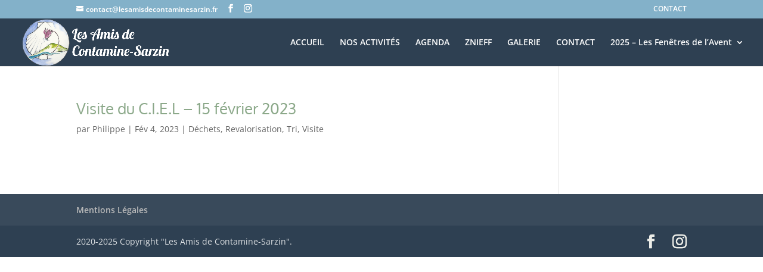

--- FILE ---
content_type: text/css
request_url: https://lesamisdecontaminesarzin.fr/wp-content/themes/Divi-child/style.css?ver=4.27.5
body_size: 28
content:
/*!
Theme Name: AMIS DE CONTAMINE SARZIN
Template: Divi
Description: Divi Child Theme pour l'association Les Amis de Contamine-Sarzin
Author: Karine Da Silva
Author URI: http://www.lesamisdecontaminesarzin.fr
*/